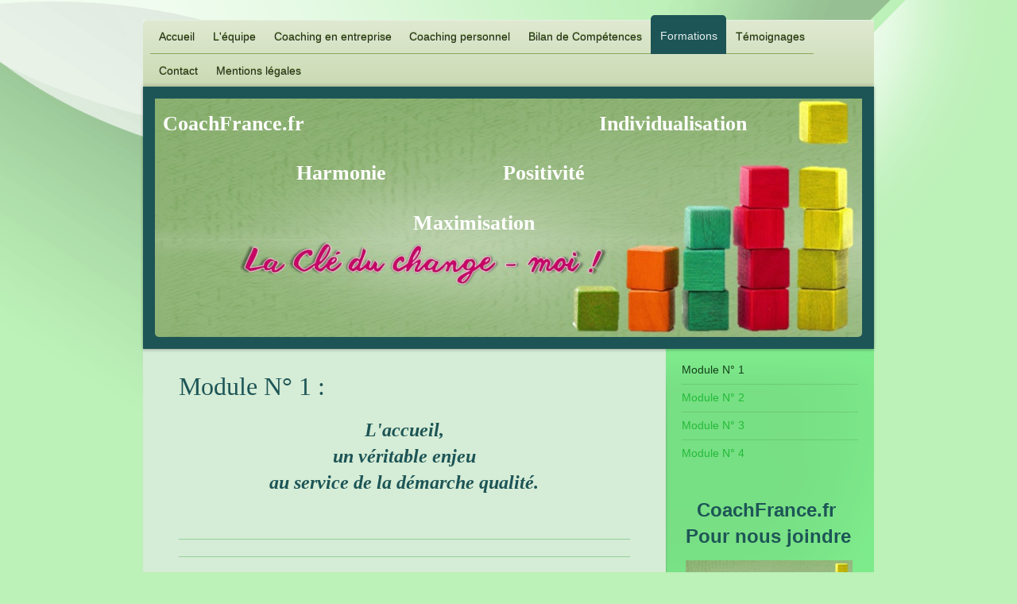

--- FILE ---
content_type: text/html; charset=UTF-8
request_url: http://www.coachfrance.fr/formations/module-n-1/
body_size: 7322
content:
<!DOCTYPE html>
<html lang="fr"  ><head prefix="og: http://ogp.me/ns# fb: http://ogp.me/ns/fb# business: http://ogp.me/ns/business#">
    <meta http-equiv="Content-Type" content="text/html; charset=utf-8"/>
    <meta name="generator" content="IONOS MyWebsite"/>
        
    <link rel="dns-prefetch" href="//cdn.website-start.de/"/>
    <link rel="dns-prefetch" href="//103.mod.mywebsite-editor.com"/>
    <link rel="dns-prefetch" href="https://103.sb.mywebsite-editor.com/"/>
    <link rel="shortcut icon" href="//cdn.website-start.de/favicon.ico"/>
        <title> - Module N° 1</title>
    <style type="text/css">@media screen and (max-device-width: 1024px) {.diyw a.switchViewWeb {display: inline !important;}}</style>
    <style type="text/css">@media screen and (min-device-width: 1024px) {
            .mediumScreenDisabled { display:block }
            .smallScreenDisabled { display:block }
        }
        @media screen and (max-device-width: 1024px) { .mediumScreenDisabled { display:none } }
        @media screen and (max-device-width: 568px) { .smallScreenDisabled { display:none } }
                @media screen and (min-width: 1024px) {
            .mobilepreview .mediumScreenDisabled { display:block }
            .mobilepreview .smallScreenDisabled { display:block }
        }
        @media screen and (max-width: 1024px) { .mobilepreview .mediumScreenDisabled { display:none } }
        @media screen and (max-width: 568px) { .mobilepreview .smallScreenDisabled { display:none } }</style>
    <meta name="viewport" content="width=device-width, initial-scale=1, maximum-scale=1, minimal-ui"/>

<meta name="format-detection" content="telephone=no"/>
        <meta name="keywords" content="Offre, Compétence, Conseil"/>
            <meta name="description" content="Nouvelle page"/>
            <meta name="robots" content="index,follow"/>
        <link href="//cdn.website-start.de/templates/2020/style.css?1724143388249" rel="stylesheet" type="text/css"/>
    <link href="http://www.coachfrance.fr/s/style/theming.css?1706708341" rel="stylesheet" type="text/css"/>
    <link href="//cdn.website-start.de/app/cdn/min/group/web.css?1724143388249" rel="stylesheet" type="text/css"/>
<link href="//cdn.website-start.de/app/cdn/min/moduleserver/css/fr_FR/common,shoppingbasket?1724143388249" rel="stylesheet" type="text/css"/>
    <link href="//cdn.website-start.de/app/cdn/min/group/mobilenavigation.css?1724143388249" rel="stylesheet" type="text/css"/>
    <link href="https://103.sb.mywebsite-editor.com/app/logstate2-css.php?site=727692931&amp;t=1762935419" rel="stylesheet" type="text/css"/>

<script type="text/javascript">
    /* <![CDATA[ */
var stagingMode = '';
    /* ]]> */
</script>
<script src="https://103.sb.mywebsite-editor.com/app/logstate-js.php?site=727692931&amp;t=1762935419"></script>

    <link href="//cdn.website-start.de/templates/2020/print.css?1724143388249" rel="stylesheet" media="print" type="text/css"/>
    <script type="text/javascript">
    /* <![CDATA[ */
    var systemurl = 'https://103.sb.mywebsite-editor.com/';
    var webPath = '/';
    var proxyName = '';
    var webServerName = 'www.coachfrance.fr';
    var sslServerUrl = 'https://ssl.1and1.fr/www.coachfrance.fr';
    var nonSslServerUrl = 'http://www.coachfrance.fr';
    var webserverProtocol = 'http://';
    var nghScriptsUrlPrefix = '//103.mod.mywebsite-editor.com';
    var sessionNamespace = 'DIY_SB';
    var jimdoData = {
        cdnUrl:  '//cdn.website-start.de/',
        messages: {
            lightBox: {
    image : 'Image',
    of: 'sur'
}

        },
        isTrial: 0,
        pageId: 1669857    };
    var script_basisID = "727692931";

    diy = window.diy || {};
    diy.web = diy.web || {};

        diy.web.jsBaseUrl = "//cdn.website-start.de/s/build/";

    diy.context = diy.context || {};
    diy.context.type = diy.context.type || 'web';
    /* ]]> */
</script>

<script type="text/javascript" src="//cdn.website-start.de/app/cdn/min/group/web.js?1724143388249" crossorigin="anonymous"></script><script type="text/javascript" src="//cdn.website-start.de/s/build/web.bundle.js?1724143388249" crossorigin="anonymous"></script><script type="text/javascript" src="//cdn.website-start.de/app/cdn/min/group/mobilenavigation.js?1724143388249" crossorigin="anonymous"></script><script src="//cdn.website-start.de/app/cdn/min/moduleserver/js/fr_FR/common,shoppingbasket?1724143388249"></script>
<script type="text/javascript" src="https://cdn.website-start.de/proxy/apps/cei7th/resource/dependencies/"></script><script type="text/javascript">
                    if (typeof require !== 'undefined') {
                        require.config({
                            waitSeconds : 10,
                            baseUrl : 'https://cdn.website-start.de/proxy/apps/cei7th/js/'
                        });
                    }
                </script><script type="text/javascript" src="//cdn.website-start.de/app/cdn/min/group/pfcsupport.js?1724143388249" crossorigin="anonymous"></script>    <meta property="og:type" content="business.business"/>
    <meta property="og:url" content="http://www.coachfrance.fr/formations/module-n-1/"/>
    <meta property="og:title" content=" - Module N° 1"/>
            <meta property="og:description" content="Nouvelle page"/>
                <meta property="og:image" content="http://www.coachfrance.fr/s/img/emotionheader.jpg"/>
        <meta property="business:contact_data:country_name" content="France"/>
    
    
    
    <meta property="business:contact_data:email" content="beatricebansart@coachfrance.fr"/>
    
    <meta property="business:contact_data:phone_number" content=" +33 601 339 409"/>
    
    
</head>


<body class="body diyBgActive  cc-pagemode-default diyfeSidebarRight diy-market-fr_FR" data-pageid="1669857" id="page-1669857">
    
    <div class="diyw">
        <!-- modified -->
<div class="diyweb diywebClark">
	<div class="diyfeMobileNav">
		
<nav id="diyfeMobileNav" class="diyfeCA diyfeCA2" role="navigation">
    <a title="Ouvrir/fermer la navigation">Ouvrir/fermer la navigation</a>
    <ul class="mainNav1"><li class=" hasSubNavigation"><a data-page-id="1666045" href="http://www.coachfrance.fr/" class=" level_1"><span>Accueil</span></a></li><li class=" hasSubNavigation"><a data-page-id="1666956" href="http://www.coachfrance.fr/l-équipe/" class=" level_1"><span>L'équipe</span></a></li><li class=" hasSubNavigation"><a data-page-id="1666953" href="http://www.coachfrance.fr/coaching-en-entreprise/" class=" level_1"><span>Coaching en entreprise</span></a><span class="diyfeDropDownSubOpener">&nbsp;</span><div class="diyfeDropDownSubList diyfeCA diyfeCA3"><ul class="mainNav2"><li class=" hasSubNavigation"><a data-page-id="1669970" href="http://www.coachfrance.fr/coaching-en-entreprise/processus-d-accompagnement-et-tarif/" class=" level_2"><span>Processus d'Accompagnement et tarif</span></a></li><li class=" hasSubNavigation"><a data-page-id="1670085" href="http://www.coachfrance.fr/coaching-en-entreprise/charte-ethique-et-déontologique/" class=" level_2"><span>Charte Ethique et Déontologique</span></a></li></ul></div></li><li class=" hasSubNavigation"><a data-page-id="1666954" href="http://www.coachfrance.fr/coaching-personnel/" class=" level_1"><span>Coaching personnel</span></a><span class="diyfeDropDownSubOpener">&nbsp;</span><div class="diyfeDropDownSubList diyfeCA diyfeCA3"><ul class="mainNav2"><li class=" hasSubNavigation"><a data-page-id="1670069" href="http://www.coachfrance.fr/coaching-personnel/processus-d-accompagnement-et-tarif/" class=" level_2"><span>Processus d'Accompagnement et tarif</span></a></li><li class=" hasSubNavigation"><a data-page-id="1670086" href="http://www.coachfrance.fr/coaching-personnel/charte-ethique-et-déontologique/" class=" level_2"><span>Charte Ethique et Déontologique</span></a></li></ul></div></li><li class=" hasSubNavigation"><a data-page-id="1667547" href="http://www.coachfrance.fr/bilan-de-compétences/" class=" level_1"><span>Bilan de Compétences</span></a><span class="diyfeDropDownSubOpener">&nbsp;</span><div class="diyfeDropDownSubList diyfeCA diyfeCA3"><ul class="mainNav2"><li class=" hasSubNavigation"><a data-page-id="1670076" href="http://www.coachfrance.fr/bilan-de-compétences/processus-d-accompagnement-et-tarif/" class=" level_2"><span>Processus d'Accompagnement et tarif</span></a></li><li class=" hasSubNavigation"><a data-page-id="1670087" href="http://www.coachfrance.fr/bilan-de-compétences/charte-ethique-et-déontologique/" class=" level_2"><span>Charte Ethique et Déontologique</span></a></li></ul></div></li><li class="parent hasSubNavigation"><a data-page-id="1666955" href="http://www.coachfrance.fr/formations/" class="parent level_1"><span>Formations</span></a><span class="diyfeDropDownSubOpener">&nbsp;</span><div class="diyfeDropDownSubList diyfeCA diyfeCA3"><ul class="mainNav2"><li class="current hasSubNavigation"><a data-page-id="1669857" href="http://www.coachfrance.fr/formations/module-n-1/" class="current level_2"><span>Module N° 1</span></a></li><li class=" hasSubNavigation"><a data-page-id="1669920" href="http://www.coachfrance.fr/formations/module-n-2/" class=" level_2"><span>Module N° 2</span></a></li><li class=" hasSubNavigation"><a data-page-id="1669921" href="http://www.coachfrance.fr/formations/module-n-3/" class=" level_2"><span>Module N° 3</span></a></li><li class=" hasSubNavigation"><a data-page-id="1669922" href="http://www.coachfrance.fr/formations/module-n-4/" class=" level_2"><span>Module N° 4</span></a></li></ul></div></li><li class=" hasSubNavigation"><a data-page-id="1681911" href="http://www.coachfrance.fr/témoignages/" class=" level_1"><span>Témoignages</span></a></li><li class=" hasSubNavigation"><a data-page-id="1665981" href="http://www.coachfrance.fr/contact/" class=" level_1"><span>Contact</span></a></li><li class=" hasSubNavigation"><a data-page-id="1665983" href="http://www.coachfrance.fr/mentions-légales/" class=" level_1"><span>Mentions légales</span></a></li></ul></nav>
	</div>
	<div class="diywebContainer">
		<div class="diywebHeader">
			<div class="diywebNav diywebNavMain diywebNav123 diyfeCA diyfeCA2">
				<div class="diywebLiveArea">
					<div class="webnavigation"><ul id="mainNav1" class="mainNav1"><li class="navTopItemGroup_1"><a data-page-id="1666045" href="http://www.coachfrance.fr/" class="level_1"><span>Accueil</span></a></li><li class="navTopItemGroup_2"><a data-page-id="1666956" href="http://www.coachfrance.fr/l-équipe/" class="level_1"><span>L'équipe</span></a></li><li class="navTopItemGroup_3"><a data-page-id="1666953" href="http://www.coachfrance.fr/coaching-en-entreprise/" class="level_1"><span>Coaching en entreprise</span></a></li><li class="navTopItemGroup_4"><a data-page-id="1666954" href="http://www.coachfrance.fr/coaching-personnel/" class="level_1"><span>Coaching personnel</span></a></li><li class="navTopItemGroup_5"><a data-page-id="1667547" href="http://www.coachfrance.fr/bilan-de-compétences/" class="level_1"><span>Bilan de Compétences</span></a></li><li class="navTopItemGroup_6"><a data-page-id="1666955" href="http://www.coachfrance.fr/formations/" class="parent level_1"><span>Formations</span></a></li><li><ul id="mainNav2" class="mainNav2"><li class="navTopItemGroup_6"><a data-page-id="1669857" href="http://www.coachfrance.fr/formations/module-n-1/" class="current level_2"><span>Module N° 1</span></a></li><li class="navTopItemGroup_6"><a data-page-id="1669920" href="http://www.coachfrance.fr/formations/module-n-2/" class="level_2"><span>Module N° 2</span></a></li><li class="navTopItemGroup_6"><a data-page-id="1669921" href="http://www.coachfrance.fr/formations/module-n-3/" class="level_2"><span>Module N° 3</span></a></li><li class="navTopItemGroup_6"><a data-page-id="1669922" href="http://www.coachfrance.fr/formations/module-n-4/" class="level_2"><span>Module N° 4</span></a></li></ul></li><li class="navTopItemGroup_7"><a data-page-id="1681911" href="http://www.coachfrance.fr/témoignages/" class="level_1"><span>Témoignages</span></a></li><li class="navTopItemGroup_8"><a data-page-id="1665981" href="http://www.coachfrance.fr/contact/" class="level_1"><span>Contact</span></a></li><li class="navTopItemGroup_9"><a data-page-id="1665983" href="http://www.coachfrance.fr/mentions-légales/" class="level_1"><span>Mentions légales</span></a></li></ul></div>
				</div>
			</div>
		</div>
		<div class="diywebEmotionHeader diyfeCA diyfeCA4">
			<div class="diywebLiveArea">
				
<style type="text/css" media="all">
.diyw div#emotion-header {
        max-width: 890px;
        max-height: 300px;
                background: #a0a0a0;
    }

.diyw div#emotion-header-title-bg {
    left: 0%;
    top: 20%;
    width: 100%;
    height: 14%;

    background-color: #FFFFFF;
    opacity: 0.50;
    filter: alpha(opacity = 50);
    display: none;}
.diyw img#emotion-header-logo {
    left: 1.00%;
    top: 0.00%;
    background: transparent;
                    display: none;
    }

.diyw div#emotion-header strong#emotion-header-title {
    left: 12%;
    top: 20%;
    color: #ffffff;
        font: normal bold 26px/120% Georgia, serif;
}

.diyw div#emotion-no-bg-container{
    max-height: 300px;
}

.diyw div#emotion-no-bg-container .emotion-no-bg-height {
    margin-top: 33.71%;
}
</style>
<div id="emotion-header" data-action="loadView" data-params="active" data-imagescount="1">
            <img src="http://www.coachfrance.fr/s/img/emotionheader.jpg?1539422101.890px.300px" id="emotion-header-img" alt=""/>
            
        <div id="ehSlideshowPlaceholder">
            <div id="ehSlideShow">
                <div class="slide-container">
                                        <div style="background-color: #a0a0a0">
                            <img src="http://www.coachfrance.fr/s/img/emotionheader.jpg?1539422101.890px.300px" alt=""/>
                        </div>
                                    </div>
            </div>
        </div>


        <script type="text/javascript">
        //<![CDATA[
                diy.module.emotionHeader.slideShow.init({ slides: [{"url":"http:\/\/www.coachfrance.fr\/s\/img\/emotionheader.jpg?1539422101.890px.300px","image_alt":"","bgColor":"#a0a0a0"}] });
        //]]>
        </script>

    
            
        
            
    
            <strong id="emotion-header-title" style="text-align: left"> CoachFrance.fr                                                     Individualisation      

                         Harmonie                     Positivité
                                             
                                              Maximisation</strong>
                    <div class="notranslate">
                <svg xmlns="http://www.w3.org/2000/svg" version="1.1" id="emotion-header-title-svg" viewBox="0 0 890 300" preserveAspectRatio="xMinYMin meet"><text style="font-family:Georgia, serif;font-size:26px;font-style:normal;font-weight:bold;fill:#ffffff;line-height:1.2em;"><tspan x="0" style="text-anchor: start" dy="0.95em"> CoachFrance.fr                                                     Individualisation      </tspan><tspan x="0" style="text-anchor: start" dy="1.2em"> </tspan><tspan x="0" style="text-anchor: start" dy="1.2em">                         Harmonie                     Positivité</tspan><tspan x="0" style="text-anchor: start" dy="1.2em">                                             </tspan><tspan x="0" style="text-anchor: start" dy="1.2em">                                              Maximisation</tspan></text></svg>
            </div>
            
    
    <script type="text/javascript">
    //<![CDATA[
    (function ($) {
        function enableSvgTitle() {
                        var titleSvg = $('svg#emotion-header-title-svg'),
                titleHtml = $('#emotion-header-title'),
                emoWidthAbs = 890,
                emoHeightAbs = 300,
                offsetParent,
                titlePosition,
                svgBoxWidth,
                svgBoxHeight;

                        if (titleSvg.length && titleHtml.length) {
                offsetParent = titleHtml.offsetParent();
                titlePosition = titleHtml.position();
                svgBoxWidth = titleHtml.width();
                svgBoxHeight = titleHtml.height();

                                titleSvg.get(0).setAttribute('viewBox', '0 0 ' + svgBoxWidth + ' ' + svgBoxHeight);
                titleSvg.css({
                   left: Math.roundTo(100 * titlePosition.left / offsetParent.width(), 3) + '%',
                   top: Math.roundTo(100 * titlePosition.top / offsetParent.height(), 3) + '%',
                   width: Math.roundTo(100 * svgBoxWidth / emoWidthAbs, 3) + '%',
                   height: Math.roundTo(100 * svgBoxHeight / emoHeightAbs, 3) + '%'
                });

                titleHtml.css('visibility','hidden');
                titleSvg.css('visibility','visible');
            }
        }

        
            var posFunc = function($, overrideSize) {
                var elems = [], containerWidth, containerHeight;
                                    elems.push({
                        selector: '#emotion-header-title',
                        overrideSize: true,
                        horPos: 3.17,
                        vertPos: 10.04                    });
                    lastTitleWidth = $('#emotion-header-title').width();
                                                elems.push({
                    selector: '#emotion-header-title-bg',
                    horPos: 0,
                    vertPos: 23.27                });
                                
                containerWidth = parseInt('890');
                containerHeight = parseInt('300');

                for (var i = 0; i < elems.length; ++i) {
                    var el = elems[i],
                        $el = $(el.selector),
                        pos = {
                            left: el.horPos,
                            top: el.vertPos
                        };
                    if (!$el.length) continue;
                    var anchorPos = $el.anchorPosition();
                    anchorPos.$container = $('#emotion-header');

                    if (overrideSize === true || el.overrideSize === true) {
                        anchorPos.setContainerSize(containerWidth, containerHeight);
                    } else {
                        anchorPos.setContainerSize(null, null);
                    }

                    var pxPos = anchorPos.fromAnchorPosition(pos),
                        pcPos = anchorPos.toPercentPosition(pxPos);

                    var elPos = {};
                    if (!isNaN(parseFloat(pcPos.top)) && isFinite(pcPos.top)) {
                        elPos.top = pcPos.top + '%';
                    }
                    if (!isNaN(parseFloat(pcPos.left)) && isFinite(pcPos.left)) {
                        elPos.left = pcPos.left + '%';
                    }
                    $el.css(elPos);
                }

                // switch to svg title
                enableSvgTitle();
            };

                        var $emotionImg = jQuery('#emotion-header-img');
            if ($emotionImg.length > 0) {
                // first position the element based on stored size
                posFunc(jQuery, true);

                // trigger reposition using the real size when the element is loaded
                var ehLoadEvTriggered = false;
                $emotionImg.one('load', function(){
                    posFunc(jQuery);
                    ehLoadEvTriggered = true;
                                        diy.module.emotionHeader.slideShow.start();
                                    }).each(function() {
                                        if(this.complete || typeof this.complete === 'undefined') {
                        jQuery(this).load();
                    }
                });

                                noLoadTriggeredTimeoutId = setTimeout(function() {
                    if (!ehLoadEvTriggered) {
                        posFunc(jQuery);
                    }
                    window.clearTimeout(noLoadTriggeredTimeoutId)
                }, 5000);//after 5 seconds
            } else {
                jQuery(function(){
                    posFunc(jQuery);
                });
            }

                        if (jQuery.isBrowser && jQuery.isBrowser.ie8) {
                var longTitleRepositionCalls = 0;
                longTitleRepositionInterval = setInterval(function() {
                    if (lastTitleWidth > 0 && lastTitleWidth != jQuery('#emotion-header-title').width()) {
                        posFunc(jQuery);
                    }
                    longTitleRepositionCalls++;
                    // try this for 5 seconds
                    if (longTitleRepositionCalls === 5) {
                        window.clearInterval(longTitleRepositionInterval);
                    }
                }, 1000);//each 1 second
            }

            }(jQuery));
    //]]>
    </script>

    </div>

			</div>
		</div>
		<div class="diywebContent diyfeCA diyfeCA1">
			<div class="diywebLiveArea">
				<div class="diywebMain">
					<div class="diywebGutter">
						
        <div id="content_area">
        	<div id="content_start"></div>
        	
        
        <div id="matrix_2297667" class="sortable-matrix" data-matrixId="2297667"><div class="n module-type-header diyfeLiveArea "> <h1><span class="diyfeDecoration">Module N° 1 :</span></h1> </div><div class="n module-type-text diyfeLiveArea "> <h2 style="text-align: center;"><strong>L'accueil,</strong></h2>
<h2 style="text-align: center;"><strong>un véritable enjeu</strong></h2>
<h2 style="text-align: center;"><strong>au service de la démarche qualité.</strong></h2>
<p> </p>
<p> </p> </div><div class="n module-type-hr diyfeLiveArea "> <div style="padding: 0px 0px">
    <div class="hr"></div>
</div>
 </div><div class="n module-type-hr diyfeLiveArea "> <div style="padding: 0px 0px">
    <div class="hr"></div>
</div>
 </div><div class="n module-type-textWithImage diyfeLiveArea "> 
<div class="clearover " id="textWithImage-22505125">
<div class="align-container imgleft" style="max-width: 100%; width: 76px;">
    <a class="imagewrapper" href="http://www.coachfrance.fr/s/cc_images/teaserbox_47099326.jpg?t=1450204437" rel="lightbox[22505125]">
        <img src="http://www.coachfrance.fr/s/cc_images/cache_47099326.jpg?t=1450204437" id="image_22505125" alt="" style="width:100%"/>
    </a>


</div> 
<div class="textwrapper">
<p> </p>
<p><span style="color:#436a44;"><strong>Objectifs général :    </strong>S</span><span style="color: rgb(67, 106, 68);">avoir accueillir et gérer le public</span></p>
<p> </p>
<p><strong style="color: rgb(67, 106, 68);">Public :    </strong><span style="color: rgb(67, 106, 68);">Tout professionnel en situation d'accueil physique et/ou téléphonique des
établissements sanitaires, sociaux, médico-sociaux, </span><span style="color: rgb(67, 106, 68);">socio-éducatifs</span></p>
<p> </p>
<p> </p>
<p><strong><span style="color:#436a44;"><em>Objectifs pédagogiques : </em></span></strong><span style="color:#436a44;">​</span></p>
<ul>
<li><span style="color:#436a44;">Identifier les modes de communication</span></li>
<li><span style="color:#436a44;">Comprendre les phénomènes interactifs de la communication</span></li>
<li><span style="color:#436a44;">Repérer son mode de communication</span></li>
<li><span style="color:#436a44;">Savoir s'adapter à son interlocuteur</span></li>
<li><span style="color:#436a44;">​Acquérir les techniques de base de l'entretien d'accueil</span></li>
</ul>
<p> </p>
<p><em><strong><span style="color:#436a44;">​Méthodes pédagogiques :</span></strong></em></p>
<ul>
<li><span style="color:#436a44;">Apports théoriques et méthodologiques</span></li>
<li><span style="color:#436a44;">Apport d'expériences des stagiaires</span></li>
<li><span style="color:#436a44;">Mises en situation</span></li>
<li><font color="#436A44">Training</font></li>
</ul>
<p> </p>
<p><em><strong><span style="color:#436a44;">​Programme : </span></strong></em></p>
<p> </p>
<p><em><strong><span style="color:#436a44;">1)   Appréhender les registre de la communication</span></strong></em></p>
<ul>
<li><span style="color:#436a44;">La communication verbale</span></li>
<li><span style="color:#436A44;">La communication non verbale</span></li>
</ul>
<p> </p>
<p><strong><span style="color:#436A44;">​2)   Développer sa communication</span></strong></p>
<ul>
<li><span style="color:#436A44;">Le rapport collaboratif</span></li>
<li><font color="#436A44">L'écoute active</font></li>
</ul>
<p> </p>
<p><span style="color:#436a44;"><strong>Durée :</strong>   1/2 journée</span></p>
<p><span style="color:#436a44;"><strong>Nombre de participants :</strong>   10 à 12</span></p>
</div>
</div> 
<script type="text/javascript">
    //<![CDATA[
    jQuery(document).ready(function($){
        var $target = $('#textWithImage-22505125');

        if ($.fn.swipebox && Modernizr.touch) {
            $target
                .find('a[rel*="lightbox"]')
                .addClass('swipebox')
                .swipebox();
        } else {
            $target.tinyLightbox({
                item: 'a[rel*="lightbox"]',
                cycle: false,
                hideNavigation: true
            });
        }
    });
    //]]>
</script>
 </div><div class="n module-type-button diyfeLiveArea "> <div class="module-button-container" style="text-align:center;width:100%">
    <a href="http://www.coachfrance.fr/contact/" class="diyfeLinkAsButton">Tarif</a></div>
 </div><div class="n module-type-text diyfeLiveArea "> <p style="color:rgb(102, 102, 102);font-size:13px;line-height:18px;font-family:Arial, Helvetica, sans-serif !important;"><em><strong style="font-size:14px;line-height:19.6px;"><span style="font-weight:normal;background-image:initial;background-attachment:initial;background-size:initial;background-origin:initial;background-clip:initial;background-position:initial;background-repeat:initial;">
<span style="color:#436a44;"><span style="font-family:arial,sans-serif;"><span style="font-size:10.5pt;">Afin de</span></span></span></span></strong> <strong style="font-size:14px;line-height:19.6px;"><span style="font-weight:normal;background-image:initial;background-attachment:initial;background-size:initial;background-origin:initial;background-clip:initial;background-position:initial;background-repeat:initial;"><span style="color:#436a44;"><span style="font-family:arial,sans-serif;"><span style="font-size:10.5pt;">répondre
au mieux à vos attentes, nous avons choisi d'appliquer une</span></span></span></span></strong> <strong style="font-size:14px;line-height:19.6px;"><span style="font-weight:normal;background-image:initial;background-attachment:initial;background-size:initial;background-origin:initial;background-clip:initial;background-position:initial;background-repeat:initial;"><span style="color:#436a44;"><span style="font-family:arial,sans-serif;"><span style="font-size:10.5pt;">politique
tarifaire sur mesure.</span></span></span></span></strong></em></p>
<p style="color:rgb(102, 102, 102);font-size:13px;line-height:18px;font-family:Arial, Helvetica, sans-serif !important;"><em><strong style="font-size:14px;line-height:19.6px;"><span style="font-weight:normal;background-image:initial;background-attachment:initial;background-size:initial;background-origin:initial;background-clip:initial;background-position:initial;background-repeat:initial;">
<span style="color:#436a44;"><span style="font-family:arial,sans-serif;"><span style="font-size:10.5pt;">Ensemble, nous trouverons le tarif le mieux adapté à votre
demande.</span></span></span></span></strong></em></p> </div><div class="n module-type-hr diyfeLiveArea "> <div style="padding: 0px 0px">
    <div class="hr"></div>
</div>
 </div><div class="n module-type-hr diyfeLiveArea "> <div style="padding: 0px 0px">
    <div class="hr"></div>
</div>
 </div></div>
        
        
        </div>
					</div>
				</div>
				<div class="diywebFond diyfeCA diyfeCA3"></div>
				<div class="diywebSecondary diyfeCA diyfeCA3">
					<div class="diywebNav diywebNav23">
						<div class="diywebGutter">
							<div class="webnavigation"><ul id="mainNav2" class="mainNav2"><li class="navTopItemGroup_0"><a data-page-id="1669857" href="http://www.coachfrance.fr/formations/module-n-1/" class="current level_2"><span>Module N° 1</span></a></li><li class="navTopItemGroup_0"><a data-page-id="1669920" href="http://www.coachfrance.fr/formations/module-n-2/" class="level_2"><span>Module N° 2</span></a></li><li class="navTopItemGroup_0"><a data-page-id="1669921" href="http://www.coachfrance.fr/formations/module-n-3/" class="level_2"><span>Module N° 3</span></a></li><li class="navTopItemGroup_0"><a data-page-id="1669922" href="http://www.coachfrance.fr/formations/module-n-4/" class="level_2"><span>Module N° 4</span></a></li></ul></div>
						</div>
					</div>
					<div class="diywebSidebar">
						<div class="diywebGutter">
							<div id="matrix_2279078" class="sortable-matrix" data-matrixId="2279078"><div class="n module-type-header diyfeLiveArea "> <h2><span class="diyfeDecoration">  CoachFrance.fr Pour nous joindre</span></h2> </div><div class="n module-type-textWithImage diyfeLiveArea "> 
<div class="clearover " id="textWithImage-22363100">
<div class="align-container imgleft" style="max-width: 100%; width: 210px;">
    <a class="imagewrapper" href="http://www.coachfrance.fr/contact/">
        <img src="http://www.coachfrance.fr/s/cc_images/cache_47094574.jpg?t=1450199409" id="image_22363100" alt="" style="width:100%"/>
    </a>


</div> 
<div class="textwrapper">
<p style="text-align: center;"><strong><span style="color:#436a44;">contactinfo@coachfrance.fr</span></strong></p>
<p style="text-align: center;"><strong><span style="color:#436a44;">+33 601 339 409</span></strong></p>
</div>
</div> 
<script type="text/javascript">
    //<![CDATA[
    jQuery(document).ready(function($){
        var $target = $('#textWithImage-22363100');

        if ($.fn.swipebox && Modernizr.touch) {
            $target
                .find('a[rel*="lightbox"]')
                .addClass('swipebox')
                .swipebox();
        } else {
            $target.tinyLightbox({
                item: 'a[rel*="lightbox"]',
                cycle: false,
                hideNavigation: true
            });
        }
    });
    //]]>
</script>
 </div></div>
						</div>
					</div><!-- .diywebSidebar -->
				</div><!-- .diywebSecondary -->
			</div>
		</div><!-- .diywebContent -->
	</div><!-- .diywebContainer -->
	<div class="diywebContainer">
		<div class="diywebFooter">
			<div class="diywebLiveArea">
				<div id="contentfooter">
    <div class="leftrow">
                        <a rel="nofollow" href="javascript:window.print();">
                    <img class="inline" height="14" width="18" src="//cdn.website-start.de/s/img/cc/printer.gif" alt=""/>
                    Version imprimable                </a> <span class="footer-separator">|</span>
                <a href="http://www.coachfrance.fr/sitemap/">Plan du site</a>
                        <br/> © Béatrice Bansart
            </div>
    <script type="text/javascript">
        window.diy.ux.Captcha.locales = {
            generateNewCode: 'Générer un nouveau code',
            enterCode: 'Veuillez entrer le code.'
        };
        window.diy.ux.Cap2.locales = {
            generateNewCode: 'Générer un nouveau code',
            enterCode: 'Veuillez entrer le code.'
        };
    </script>
    <div class="rightrow">
                    <span class="loggedout">
                <a rel="nofollow" id="login" href="https://login.1and1-editor.com/727692931/www.coachfrance.fr/fr?pageId=1669857">
                    Connexion                </a>
            </span>
                <p><a class="diyw switchViewWeb" href="javascript:switchView('desktop');">Affichage Web</a><a class="diyw switchViewMobile" href="javascript:switchView('mobile');">Affichage Mobile</a></p>
                <span class="loggedin">
            <a rel="nofollow" id="logout" href="https://103.sb.mywebsite-editor.com/app/cms/logout.php">Déconnexion</a> <span class="footer-separator">|</span>
            <a rel="nofollow" id="edit" href="https://103.sb.mywebsite-editor.com/app/727692931/1669857/">Modifier</a>
        </span>
    </div>
</div>
            <div id="loginbox" class="hidden">
                <script type="text/javascript">
                    /* <![CDATA[ */
                    function forgotpw_popup() {
                        var url = 'https://motdepasse.1and1.fr/xml/request/RequestStart';
                        fenster = window.open(url, "fenster1", "width=600,height=400,status=yes,scrollbars=yes,resizable=yes");
                        // IE8 doesn't return the window reference instantly or at all.
                        // It may appear the call failed and fenster is null
                        if (fenster && fenster.focus) {
                            fenster.focus();
                        }
                    }
                    /* ]]> */
                </script>
                                <img class="logo" src="//cdn.website-start.de/s/img/logo.gif" alt="IONOS" title="IONOS"/>

                <div id="loginboxOuter"></div>
            </div>
        

			</div>
		</div><!-- .diywebFooter -->
	</div>
</div><!-- .diyweb -->    </div>

    
    </body>


<!-- rendered at Sat, 30 Aug 2025 05:42:09 +0200 -->
</html>
